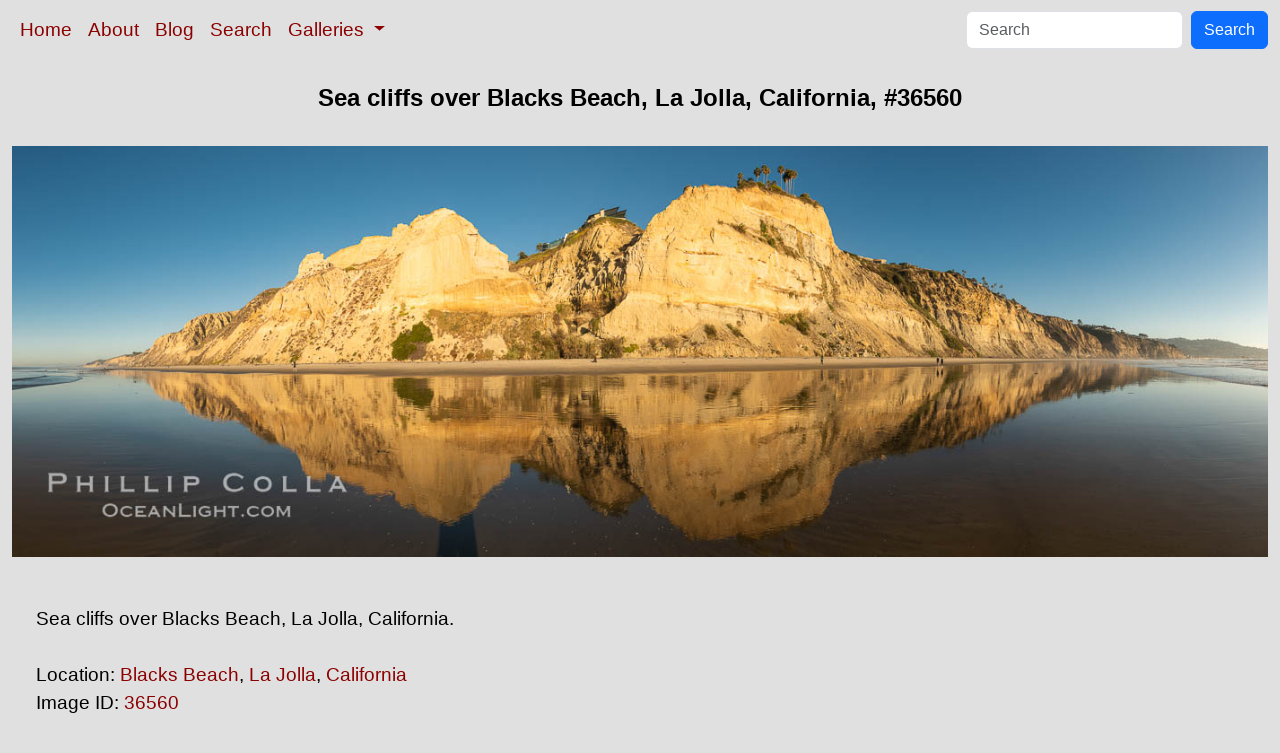

--- FILE ---
content_type: text/html; charset=UTF-8
request_url: http://www.oceanlight.com/spotlight.php?img=36560
body_size: 2340
content:
<!doctype html>
<html lang="en">

  <head>
    <meta charset="utf-8">
    <meta name="viewport" content="width=device-width, initial-scale=1, shrink-to-fit=no">
    <link href="https://cdn.jsdelivr.net/npm/bootstrap@5.3.8/dist/css/bootstrap.min.css" rel="stylesheet" integrity="sha384-sRIl4kxILFvY47J16cr9ZwB07vP4J8+LH7qKQnuqkuIAvNWLzeN8tE5YBujZqJLB" crossorigin="anonymous">
    <link rel="stylesheet" href="/responsive.css">
<meta content="Natural History Photography" name="Author" />
<meta content="Sea cliffs over Blacks Beach, La Jolla, California. Sea cliffs over Blacks Beach, La Jolla, California. photograph. Photograph #36560 by Phillip Colla / Oceanlight.com." name="description" />
<meta content="Sea cliffs over Blacks Beach, La Jolla, California photograph, natural history, wildlife, nature, image, underwater, information" name="keywords" />
    <meta property="og:title" content="Sea cliffs over Blacks Beach, La Jolla, California, #36560" />
    <meta property="og:type"  content="article" />
    <meta property="og:image" content="https://www.oceanlight.com/stock-photo/sea-cliffs-over-blacks-beach-la-jolla-california-photo-36560-29936.jpg" />
    <meta property="og:url" content="https://www.oceanlight.com/spotlight.php?img=36560" />
    <meta property="og:sitename" content="Natural History Photography" />
    <meta property="og:description" content="Sea cliffs over Blacks Beach, La Jolla, California. Sea cliffs over Blacks Beach, La Jolla, California. photograph. Photograph #36560 by Phillip Colla / Oceanlight.com." />
    <meta name="ICBM" content="32.883727278333, -117.25285811167" />
    <meta name="geo.position" content="32.883727278333; -117.25285811167" />
    <title>Sea cliffs over Blacks Beach, La Jolla, California, #36560</title>
  </head>

  <body>

    <nav class="navbar navbar-expand-sm navbar-light fixed-top" style="background-color: #e0e0e0;">
      <div class="container-fluid">
        <button class="navbar-toggler" type="button" data-bs-toggle="collapse" data-bs-target="#mynavbar">
          <span class="navbar-toggler-icon"></span>
        </button>
        <div class="collapse navbar-collapse" id="mynavbar">
          <ul class="navbar-nav me-auto">
            <li class="nav-item active">
              <a class="nav-link" href="https://www.oceanlight.com">Home</a>
            </li>
            <li class="nav-item">
              <a class="nav-link" href="https://www.oceanlight.com/about/">About</a>
            </li>
            <li class="nav-item">
              <a class="nav-link" href="https://www.oceanlight.com/log">Blog</a>
            </li>
            <li class="nav-item">
              <a class="nav-link" href="https://www.oceanlight.com/image_search.php">Search</a>
            </li>
            <li class="nav-item dropdown">
              <a class="nav-link dropdown-toggle" href="#" id="navbarDropdown" role="button" data-bs-toggle="dropdown" aria-expanded="false">
                Galleries
              </a>
              <ul class="dropdown-menu" aria-labelledby="navbarDropdown">
                <li><a class="dropdown-item" href="https://www.oceanlight.com/ocean_stock_photos.html">Ocean World</a></li>
                <li><a class="dropdown-item" href="https://www.oceanlight.com/wildlife_stock_photos.html">Wildlife</a></li>
                <li><a class="dropdown-item" href="https://www.oceanlight.com/national_park_photos.html">National Parks</a></li>
                <li><a class="dropdown-item" href="https://www.oceanlight.com/locations.html">Locations</a></li>
                <li><a class="dropdown-item" href="https://www.oceanlight.com/special_collections.html">Special Collections</a></li>
                <li><a class="dropdown-item" href="https://www.oceanlight.com/concepts.html">Concepts</a></li>
                <li><a class="dropdown-item" href="https://www.oceanlight.com/subjects.html">Subjects and Genres</a></li>
                <li><a class="dropdown-item" href="https://www.oceanlight.com/image_search.php">Search Stock Photos</a></li>
                <li><a class="dropdown-item" href="https://www.oceanlight.com/stocklist.php">Stocklist</a></li>
              </ul>
            </li>
          </ul>
          <form class="d-flex" action="https://www.oceanlight.com/lightbox.php" method="post">
            <input class="form-control me-2" type="text" id="ss" name="ss" placeholder="Search">
            <button class="btn btn-primary" type="button">Search</button>
          </form>
        </div>
      </div>
    </nav>

    <a name="top">
    </a>


    <div style="background-color: #e0e0e0;">
      <div class="container-fluid pt-3 pb-1">
        <div class="row justify-content-center">
          <div class="col text-center">
            <h1>Sea cliffs over Blacks Beach, La Jolla, California, #36560</h1>
          </div>
        </div>
      </div>
    </div>

    <div class="container-fluid ">

      <div class="row align-items-start">
        <div class="col my-4 d-flex justify-content-center">
          <img src="/stock-photo/sea-cliffs-over-blacks-beach-la-jolla-california-photo-36560-29936.jpg" class="img-fluid" alt="Sea cliffs over Blacks Beach, La Jolla, California., natural history stock photograph, photo id 36560" title="Sea cliffs over Blacks Beach, La Jolla, California., natural history stock photograph, photo id 36560" width="1400" height="458" />
        </div>
      </div>

      <div class="row">
        <div class="col m-4">
          <div class="text-left ">Sea cliffs over Blacks Beach, La Jolla, California.<br /><br />Location: <a href="/lightbox.php?location=blacks_beach&amp;city=la_jolla&amp;state=california&amp;country=usa">Blacks Beach</a>, <a href="/lightbox.php?city=la_jolla&amp;state=california&amp;country=usa">La Jolla</a>, <a href="/lightbox.php?state=california&amp;country=usa">California</a><br />Image ID: <a href="/spotlight.php?img=36560">36560</a><br />Hi-Res Dimensions: 7143 x 21862<br />Lat/Long: <a href="https://www.oceanlight.com/36560.kml"><span title="Latitude">32.88373</span>, <span title="Longitude">-117.25286</span></a>  (<span class="geo">Coordinates: <span class="latitude" title="Latitude">32&deg; 53' 1.42" N</span>, <span class="longitude" title="Longitude">117&deg; 15' 10.29" W</span></span>)<br />Format: Digital Panorama 3.1:1</div>        <div class="text-left  mt-3">Keywords: <a href="https://www.oceanlight.com/blacks_beach_photo.html"  title="Keywords: blacks beach">blacks beach</a>, <a href="https://www.oceanlight.com/bluff_photo.html"  title="Keywords: bluff">bluff</a>, <a href="https://www.oceanlight.com/coast_photo.html"  title="Keywords: coast">coast</a>, <a href="https://www.oceanlight.com/coastline__beach_photo.html"  title="Keywords: coastline  beach">coastline  beach</a>, <a href="https://www.oceanlight.com/la_jolla_photo.html"  title="Keywords: la jolla">la jolla</a>, <a href="https://www.oceanlight.com/san_diego_photo.html"  title="Keywords: san diego">san diego</a>, <a href="https://www.oceanlight.com/seacliffs_photo.html"  title="Keywords: seacliffs">seacliffs</a></div>
        <div class="text-left  mt-3"><a href="https://www.oceanlight.com/print.php?img=36560" title="Click To Order A Print Of This Image">Purchase a print of this image</a><br /></div>
        <div class="text-left  mt-3">Categories:<ul><li>Location&#160;&#160;>&#160;&#160;<a href="/lightbox.php?x=usa__location">USA</a>&#160;&#160;>&#160;&#160;<a href="/lightbox.php?x=california__usa__location">California</a>&#160;&#160;>&#160;&#160;<a href="/lightbox.php?x=san_diego__california__usa__location">San Diego</a>&#160;&#160;>&#160;&#160;<a href="/lightbox.php?x=la_jolla__san_diego__california__usa__location">La Jolla</a>&#160;&#160;>&#160;&#160;<a href="/lightbox.php?x=black's_beach__la_jolla__san_diego__california__usa__location">Black's Beach</a></li></ul></div>
        <div class="text-left  mt-3">Copyright &copy; Phillip Colla / Oceanlight.com, all rights reserved worldwide.</div>
        <div class="text-left  mt-3">This professional quality stock photo can be licensed in high resolution form by contacting the photographer: Phillip Colla, <a href="mailto:photos@oceanlight.com">photos@oceanlight.com</a>, (760) 707-7153, <a href="https://www.oceanlight.com/about">more info and photographer bio</a>.</div>
        </div>
      </div>

    </div>

    <script src="https://cdn.jsdelivr.net/npm/bootstrap@5.3.8/dist/js/bootstrap.bundle.min.js" integrity="sha384-FKyoEForCGlyvwx9Hj09JcYn3nv7wiPVlz7YYwJrWVcXK/BmnVDxM+D2scQbITxI" crossorigin="anonymous"></script>

  </body>

</html>
